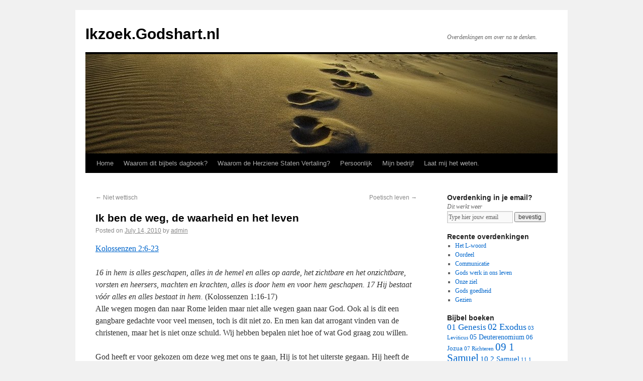

--- FILE ---
content_type: text/html; charset=UTF-8
request_url: https://ikzoek.godshart.nl/blog/2010/07/14/ik-ben-de-weg-de-waarheid-en-het-leven/
body_size: 10101
content:
<!DOCTYPE html>
<html lang="en-US">
<head>
<meta charset="UTF-8" />
<title>Ik ben de weg, de waarheid en het leven | Ikzoek.Godshart.nl</title>
<link rel="profile" href="http://gmpg.org/xfn/11" />
<link rel="stylesheet" type="text/css" media="all" href="https://ikzoek.godshart.nl/wp-content/themes/twentyten/style.css" />
<link rel="pingback" href="https://ikzoek.godshart.nl/xmlrpc.php" />
<meta name='robots' content='max-image-preview:large' />
<link rel="alternate" type="application/rss+xml" title="Ikzoek.Godshart.nl &raquo; Feed" href="https://ikzoek.godshart.nl/feed/" />
<link rel="alternate" type="application/rss+xml" title="Ikzoek.Godshart.nl &raquo; Comments Feed" href="https://ikzoek.godshart.nl/comments/feed/" />
<script type="text/javascript">
window._wpemojiSettings = {"baseUrl":"https:\/\/s.w.org\/images\/core\/emoji\/14.0.0\/72x72\/","ext":".png","svgUrl":"https:\/\/s.w.org\/images\/core\/emoji\/14.0.0\/svg\/","svgExt":".svg","source":{"concatemoji":"https:\/\/ikzoek.godshart.nl\/wp-includes\/js\/wp-emoji-release.min.js?ver=6.1.9"}};
/*! This file is auto-generated */
!function(e,a,t){var n,r,o,i=a.createElement("canvas"),p=i.getContext&&i.getContext("2d");function s(e,t){var a=String.fromCharCode,e=(p.clearRect(0,0,i.width,i.height),p.fillText(a.apply(this,e),0,0),i.toDataURL());return p.clearRect(0,0,i.width,i.height),p.fillText(a.apply(this,t),0,0),e===i.toDataURL()}function c(e){var t=a.createElement("script");t.src=e,t.defer=t.type="text/javascript",a.getElementsByTagName("head")[0].appendChild(t)}for(o=Array("flag","emoji"),t.supports={everything:!0,everythingExceptFlag:!0},r=0;r<o.length;r++)t.supports[o[r]]=function(e){if(p&&p.fillText)switch(p.textBaseline="top",p.font="600 32px Arial",e){case"flag":return s([127987,65039,8205,9895,65039],[127987,65039,8203,9895,65039])?!1:!s([55356,56826,55356,56819],[55356,56826,8203,55356,56819])&&!s([55356,57332,56128,56423,56128,56418,56128,56421,56128,56430,56128,56423,56128,56447],[55356,57332,8203,56128,56423,8203,56128,56418,8203,56128,56421,8203,56128,56430,8203,56128,56423,8203,56128,56447]);case"emoji":return!s([129777,127995,8205,129778,127999],[129777,127995,8203,129778,127999])}return!1}(o[r]),t.supports.everything=t.supports.everything&&t.supports[o[r]],"flag"!==o[r]&&(t.supports.everythingExceptFlag=t.supports.everythingExceptFlag&&t.supports[o[r]]);t.supports.everythingExceptFlag=t.supports.everythingExceptFlag&&!t.supports.flag,t.DOMReady=!1,t.readyCallback=function(){t.DOMReady=!0},t.supports.everything||(n=function(){t.readyCallback()},a.addEventListener?(a.addEventListener("DOMContentLoaded",n,!1),e.addEventListener("load",n,!1)):(e.attachEvent("onload",n),a.attachEvent("onreadystatechange",function(){"complete"===a.readyState&&t.readyCallback()})),(e=t.source||{}).concatemoji?c(e.concatemoji):e.wpemoji&&e.twemoji&&(c(e.twemoji),c(e.wpemoji)))}(window,document,window._wpemojiSettings);
</script>
<style type="text/css">
img.wp-smiley,
img.emoji {
	display: inline !important;
	border: none !important;
	box-shadow: none !important;
	height: 1em !important;
	width: 1em !important;
	margin: 0 0.07em !important;
	vertical-align: -0.1em !important;
	background: none !important;
	padding: 0 !important;
}
</style>
	<link rel='stylesheet' id='wp-block-library-css' href='https://ikzoek.godshart.nl/wp-includes/css/dist/block-library/style.min.css?ver=6.1.9' type='text/css' media='all' />
<link rel='stylesheet' id='classic-theme-styles-css' href='https://ikzoek.godshart.nl/wp-includes/css/classic-themes.min.css?ver=1' type='text/css' media='all' />
<style id='global-styles-inline-css' type='text/css'>
body{--wp--preset--color--black: #000000;--wp--preset--color--cyan-bluish-gray: #abb8c3;--wp--preset--color--white: #ffffff;--wp--preset--color--pale-pink: #f78da7;--wp--preset--color--vivid-red: #cf2e2e;--wp--preset--color--luminous-vivid-orange: #ff6900;--wp--preset--color--luminous-vivid-amber: #fcb900;--wp--preset--color--light-green-cyan: #7bdcb5;--wp--preset--color--vivid-green-cyan: #00d084;--wp--preset--color--pale-cyan-blue: #8ed1fc;--wp--preset--color--vivid-cyan-blue: #0693e3;--wp--preset--color--vivid-purple: #9b51e0;--wp--preset--gradient--vivid-cyan-blue-to-vivid-purple: linear-gradient(135deg,rgba(6,147,227,1) 0%,rgb(155,81,224) 100%);--wp--preset--gradient--light-green-cyan-to-vivid-green-cyan: linear-gradient(135deg,rgb(122,220,180) 0%,rgb(0,208,130) 100%);--wp--preset--gradient--luminous-vivid-amber-to-luminous-vivid-orange: linear-gradient(135deg,rgba(252,185,0,1) 0%,rgba(255,105,0,1) 100%);--wp--preset--gradient--luminous-vivid-orange-to-vivid-red: linear-gradient(135deg,rgba(255,105,0,1) 0%,rgb(207,46,46) 100%);--wp--preset--gradient--very-light-gray-to-cyan-bluish-gray: linear-gradient(135deg,rgb(238,238,238) 0%,rgb(169,184,195) 100%);--wp--preset--gradient--cool-to-warm-spectrum: linear-gradient(135deg,rgb(74,234,220) 0%,rgb(151,120,209) 20%,rgb(207,42,186) 40%,rgb(238,44,130) 60%,rgb(251,105,98) 80%,rgb(254,248,76) 100%);--wp--preset--gradient--blush-light-purple: linear-gradient(135deg,rgb(255,206,236) 0%,rgb(152,150,240) 100%);--wp--preset--gradient--blush-bordeaux: linear-gradient(135deg,rgb(254,205,165) 0%,rgb(254,45,45) 50%,rgb(107,0,62) 100%);--wp--preset--gradient--luminous-dusk: linear-gradient(135deg,rgb(255,203,112) 0%,rgb(199,81,192) 50%,rgb(65,88,208) 100%);--wp--preset--gradient--pale-ocean: linear-gradient(135deg,rgb(255,245,203) 0%,rgb(182,227,212) 50%,rgb(51,167,181) 100%);--wp--preset--gradient--electric-grass: linear-gradient(135deg,rgb(202,248,128) 0%,rgb(113,206,126) 100%);--wp--preset--gradient--midnight: linear-gradient(135deg,rgb(2,3,129) 0%,rgb(40,116,252) 100%);--wp--preset--duotone--dark-grayscale: url('#wp-duotone-dark-grayscale');--wp--preset--duotone--grayscale: url('#wp-duotone-grayscale');--wp--preset--duotone--purple-yellow: url('#wp-duotone-purple-yellow');--wp--preset--duotone--blue-red: url('#wp-duotone-blue-red');--wp--preset--duotone--midnight: url('#wp-duotone-midnight');--wp--preset--duotone--magenta-yellow: url('#wp-duotone-magenta-yellow');--wp--preset--duotone--purple-green: url('#wp-duotone-purple-green');--wp--preset--duotone--blue-orange: url('#wp-duotone-blue-orange');--wp--preset--font-size--small: 13px;--wp--preset--font-size--medium: 20px;--wp--preset--font-size--large: 36px;--wp--preset--font-size--x-large: 42px;--wp--preset--spacing--20: 0.44rem;--wp--preset--spacing--30: 0.67rem;--wp--preset--spacing--40: 1rem;--wp--preset--spacing--50: 1.5rem;--wp--preset--spacing--60: 2.25rem;--wp--preset--spacing--70: 3.38rem;--wp--preset--spacing--80: 5.06rem;}:where(.is-layout-flex){gap: 0.5em;}body .is-layout-flow > .alignleft{float: left;margin-inline-start: 0;margin-inline-end: 2em;}body .is-layout-flow > .alignright{float: right;margin-inline-start: 2em;margin-inline-end: 0;}body .is-layout-flow > .aligncenter{margin-left: auto !important;margin-right: auto !important;}body .is-layout-constrained > .alignleft{float: left;margin-inline-start: 0;margin-inline-end: 2em;}body .is-layout-constrained > .alignright{float: right;margin-inline-start: 2em;margin-inline-end: 0;}body .is-layout-constrained > .aligncenter{margin-left: auto !important;margin-right: auto !important;}body .is-layout-constrained > :where(:not(.alignleft):not(.alignright):not(.alignfull)){max-width: var(--wp--style--global--content-size);margin-left: auto !important;margin-right: auto !important;}body .is-layout-constrained > .alignwide{max-width: var(--wp--style--global--wide-size);}body .is-layout-flex{display: flex;}body .is-layout-flex{flex-wrap: wrap;align-items: center;}body .is-layout-flex > *{margin: 0;}:where(.wp-block-columns.is-layout-flex){gap: 2em;}.has-black-color{color: var(--wp--preset--color--black) !important;}.has-cyan-bluish-gray-color{color: var(--wp--preset--color--cyan-bluish-gray) !important;}.has-white-color{color: var(--wp--preset--color--white) !important;}.has-pale-pink-color{color: var(--wp--preset--color--pale-pink) !important;}.has-vivid-red-color{color: var(--wp--preset--color--vivid-red) !important;}.has-luminous-vivid-orange-color{color: var(--wp--preset--color--luminous-vivid-orange) !important;}.has-luminous-vivid-amber-color{color: var(--wp--preset--color--luminous-vivid-amber) !important;}.has-light-green-cyan-color{color: var(--wp--preset--color--light-green-cyan) !important;}.has-vivid-green-cyan-color{color: var(--wp--preset--color--vivid-green-cyan) !important;}.has-pale-cyan-blue-color{color: var(--wp--preset--color--pale-cyan-blue) !important;}.has-vivid-cyan-blue-color{color: var(--wp--preset--color--vivid-cyan-blue) !important;}.has-vivid-purple-color{color: var(--wp--preset--color--vivid-purple) !important;}.has-black-background-color{background-color: var(--wp--preset--color--black) !important;}.has-cyan-bluish-gray-background-color{background-color: var(--wp--preset--color--cyan-bluish-gray) !important;}.has-white-background-color{background-color: var(--wp--preset--color--white) !important;}.has-pale-pink-background-color{background-color: var(--wp--preset--color--pale-pink) !important;}.has-vivid-red-background-color{background-color: var(--wp--preset--color--vivid-red) !important;}.has-luminous-vivid-orange-background-color{background-color: var(--wp--preset--color--luminous-vivid-orange) !important;}.has-luminous-vivid-amber-background-color{background-color: var(--wp--preset--color--luminous-vivid-amber) !important;}.has-light-green-cyan-background-color{background-color: var(--wp--preset--color--light-green-cyan) !important;}.has-vivid-green-cyan-background-color{background-color: var(--wp--preset--color--vivid-green-cyan) !important;}.has-pale-cyan-blue-background-color{background-color: var(--wp--preset--color--pale-cyan-blue) !important;}.has-vivid-cyan-blue-background-color{background-color: var(--wp--preset--color--vivid-cyan-blue) !important;}.has-vivid-purple-background-color{background-color: var(--wp--preset--color--vivid-purple) !important;}.has-black-border-color{border-color: var(--wp--preset--color--black) !important;}.has-cyan-bluish-gray-border-color{border-color: var(--wp--preset--color--cyan-bluish-gray) !important;}.has-white-border-color{border-color: var(--wp--preset--color--white) !important;}.has-pale-pink-border-color{border-color: var(--wp--preset--color--pale-pink) !important;}.has-vivid-red-border-color{border-color: var(--wp--preset--color--vivid-red) !important;}.has-luminous-vivid-orange-border-color{border-color: var(--wp--preset--color--luminous-vivid-orange) !important;}.has-luminous-vivid-amber-border-color{border-color: var(--wp--preset--color--luminous-vivid-amber) !important;}.has-light-green-cyan-border-color{border-color: var(--wp--preset--color--light-green-cyan) !important;}.has-vivid-green-cyan-border-color{border-color: var(--wp--preset--color--vivid-green-cyan) !important;}.has-pale-cyan-blue-border-color{border-color: var(--wp--preset--color--pale-cyan-blue) !important;}.has-vivid-cyan-blue-border-color{border-color: var(--wp--preset--color--vivid-cyan-blue) !important;}.has-vivid-purple-border-color{border-color: var(--wp--preset--color--vivid-purple) !important;}.has-vivid-cyan-blue-to-vivid-purple-gradient-background{background: var(--wp--preset--gradient--vivid-cyan-blue-to-vivid-purple) !important;}.has-light-green-cyan-to-vivid-green-cyan-gradient-background{background: var(--wp--preset--gradient--light-green-cyan-to-vivid-green-cyan) !important;}.has-luminous-vivid-amber-to-luminous-vivid-orange-gradient-background{background: var(--wp--preset--gradient--luminous-vivid-amber-to-luminous-vivid-orange) !important;}.has-luminous-vivid-orange-to-vivid-red-gradient-background{background: var(--wp--preset--gradient--luminous-vivid-orange-to-vivid-red) !important;}.has-very-light-gray-to-cyan-bluish-gray-gradient-background{background: var(--wp--preset--gradient--very-light-gray-to-cyan-bluish-gray) !important;}.has-cool-to-warm-spectrum-gradient-background{background: var(--wp--preset--gradient--cool-to-warm-spectrum) !important;}.has-blush-light-purple-gradient-background{background: var(--wp--preset--gradient--blush-light-purple) !important;}.has-blush-bordeaux-gradient-background{background: var(--wp--preset--gradient--blush-bordeaux) !important;}.has-luminous-dusk-gradient-background{background: var(--wp--preset--gradient--luminous-dusk) !important;}.has-pale-ocean-gradient-background{background: var(--wp--preset--gradient--pale-ocean) !important;}.has-electric-grass-gradient-background{background: var(--wp--preset--gradient--electric-grass) !important;}.has-midnight-gradient-background{background: var(--wp--preset--gradient--midnight) !important;}.has-small-font-size{font-size: var(--wp--preset--font-size--small) !important;}.has-medium-font-size{font-size: var(--wp--preset--font-size--medium) !important;}.has-large-font-size{font-size: var(--wp--preset--font-size--large) !important;}.has-x-large-font-size{font-size: var(--wp--preset--font-size--x-large) !important;}
.wp-block-navigation a:where(:not(.wp-element-button)){color: inherit;}
:where(.wp-block-columns.is-layout-flex){gap: 2em;}
.wp-block-pullquote{font-size: 1.5em;line-height: 1.6;}
</style>
<link rel='stylesheet' id='cntctfrm_form_style-css' href='https://ikzoek.godshart.nl/wp-content/plugins/contact-form-plugin/css/form_style.css?ver=4.2.4' type='text/css' media='all' />
<link rel="https://api.w.org/" href="https://ikzoek.godshart.nl/wp-json/" /><link rel="alternate" type="application/json" href="https://ikzoek.godshart.nl/wp-json/wp/v2/posts/837" /><link rel="EditURI" type="application/rsd+xml" title="RSD" href="https://ikzoek.godshart.nl/xmlrpc.php?rsd" />
<link rel="wlwmanifest" type="application/wlwmanifest+xml" href="https://ikzoek.godshart.nl/wp-includes/wlwmanifest.xml" />
<meta name="generator" content="WordPress 6.1.9" />
<link rel="canonical" href="https://ikzoek.godshart.nl/blog/2010/07/14/ik-ben-de-weg-de-waarheid-en-het-leven/" />
<link rel='shortlink' href='https://ikzoek.godshart.nl/?p=837' />
<link rel="alternate" type="application/json+oembed" href="https://ikzoek.godshart.nl/wp-json/oembed/1.0/embed?url=https%3A%2F%2Fikzoek.godshart.nl%2Fblog%2F2010%2F07%2F14%2Fik-ben-de-weg-de-waarheid-en-het-leven%2F" />
<link rel="alternate" type="text/xml+oembed" href="https://ikzoek.godshart.nl/wp-json/oembed/1.0/embed?url=https%3A%2F%2Fikzoek.godshart.nl%2Fblog%2F2010%2F07%2F14%2Fik-ben-de-weg-de-waarheid-en-het-leven%2F&#038;format=xml" />
<script src="https://www.google.com/recaptcha/api.js" async defer></script>
</head>

<body class="post-template-default single single-post postid-837 single-format-standard">
<div id="wrapper" class="hfeed">
	<div id="header">
		<div id="masthead">
			<div id="branding" role="banner">
								<div id="site-title">
					<span>
						<a href="https://ikzoek.godshart.nl/" title="Ikzoek.Godshart.nl" rel="home">Ikzoek.Godshart.nl</a>
					</span>
				</div>
				<div id="site-description">Overdenkingen om over na te denken.</div>

										<img src="https://ikzoek.godshart.nl/wp-content/uploads/banner.jpg" width="940" height="198" alt="" />
								</div><!-- #branding -->

			<div id="access" role="navigation">
			  				<div class="skip-link screen-reader-text"><a href="#content" title="Skip to content">Skip to content</a></div>
								<div class="menu-header"><ul id="menu-custom" class="menu"><li id="menu-item-1918" class="menu-item menu-item-type-custom menu-item-object-custom menu-item-1918"><a href="http://www.godshart.nl/">Home</a></li>
<li id="menu-item-1922" class="menu-item menu-item-type-post_type menu-item-object-page menu-item-1922"><a href="https://ikzoek.godshart.nl/waarom-dit-bijbels-dagboek/">Waarom dit bijbels dagboek?</a></li>
<li id="menu-item-1921" class="menu-item menu-item-type-post_type menu-item-object-page menu-item-1921"><a href="https://ikzoek.godshart.nl/vertaling/">Waarom de Herziene Staten Vertaling?</a></li>
<li id="menu-item-1920" class="menu-item menu-item-type-post_type menu-item-object-page menu-item-1920"><a href="https://ikzoek.godshart.nl/persoonlijk/">Persoonlijk</a></li>
<li id="menu-item-4675" class="menu-item menu-item-type-post_type menu-item-object-page menu-item-4675"><a href="https://ikzoek.godshart.nl/mijn-bedrijf/">Mijn bedrijf</a></li>
<li id="menu-item-1919" class="menu-item menu-item-type-post_type menu-item-object-page menu-item-1919"><a href="https://ikzoek.godshart.nl/contactform/">Laat mij het weten.</a></li>
</ul></div>			</div><!-- #access -->
		</div><!-- #masthead -->
	</div><!-- #header -->

	<div id="main">

		<div id="container">
			<div id="content" role="main">

			

				<div id="nav-above" class="navigation">
					<div class="nav-previous"><a href="https://ikzoek.godshart.nl/blog/2010/07/12/niet-wettisch/" rel="prev"><span class="meta-nav">&larr;</span> Niet wettisch</a></div>
					<div class="nav-next"><a href="https://ikzoek.godshart.nl/blog/2010/07/19/poetisch-leven/" rel="next">Poetisch leven <span class="meta-nav">&rarr;</span></a></div>
				</div><!-- #nav-above -->

				<div id="post-837" class="post-837 post type-post status-publish format-standard hentry category-51-kollosenzen">
					<h1 class="entry-title">Ik ben de weg, de waarheid en het leven</h1>

					<div class="entry-meta">
						<span class="meta-prep meta-prep-author">Posted on</span> <a href="https://ikzoek.godshart.nl/blog/2010/07/14/ik-ben-de-weg-de-waarheid-en-het-leven/" title="5:48 am" rel="bookmark"><span class="entry-date">July 14, 2010</span></a> <span class="meta-sep">by</span> <span class="author vcard"><a class="url fn n" href="https://ikzoek.godshart.nl/blog/author/admin/" title="View all posts by admin">admin</a></span>					</div><!-- .entry-meta -->

					<div class="entry-content">
						<p><a href="#" class="scripture" onclick="goscripture('Kolossenzen 2:6-23');">Kolossenzen 2:6-23</a></p>
<div><em><span>16 </span>in hem is alles geschapen, alles in de hemel en alles op aarde, het zichtbare en het onzichtbare, vorsten en heersers, machten en krachten, alles is door hem en voor hem geschapen. <span>17 </span>Hij bestaat vóór alles en alles bestaat in hem.</em> (Kolossenzen 1:16-17)</div>
<p>Alle wegen mogen dan naar Rome leiden maar niet alle wegen gaan naar God. Ook al is dit een gangbare gedachte voor veel mensen, toch is dit niet zo. En men kan dat arrogant vinden van de christenen, maar het is niet onze schuld. Wij hebben bepalen niet hoe of wat God graag zou willen.</p>
<p>God heeft er voor gekozen om deze weg met ons te gaan, Hij is tot het uiterste gegaan. Hij heeft de weg in Zijn Zoon aan ons gegeven. En het enige wat de Vader wil is dat wij dit accepteren, dat wij er op vertrouwen dat dit de weg is die God gaat.</p>
<p>Daarom kon Jezus zo sterk zeggen dat alleen Hij de weg, de waarheid en het leven is. Hij wist dat in Hem alles zou samen komen, het Goddelijke op deze aarde. En dat is de weg die God is ingeslagen en daar kunnen we als christenen maar ook als niet-christenen niets aan veranderen. God heeft hier voor gekozen en dit is de weg.</p>
<p><em><span>9 </span>Want in hem is de goddelijke volheid lichamelijk aanwezig, <span>10 </span>en omdat u één bent met hem, het hoofd van alle machten en krachten, bent ook u van die volheid vervuld.</em> (Kolossenzen 2:9-10)</p>
<p>Het is niet mijn arrogantie maar het is Gods liefde die deze weg heeft opengemaakt. In Jezus komt nu alles samen, in Jezus kunnen wij weer in de volheid leven, in Jezus is het nieuwe koninkrijk. Jezus brengt alles samen.</p>
<p>Het is de liefde van God waardoor we in Jezus mogen leven. De afgelopen overdenkingen heb ik uitgelegd hoe we in Jezus kunnen leven, hoe we met Jezus dood zijn voor de zonden en leven in het nieuwe leven. Dit is het verlangen van God.</p>
											</div><!-- .entry-content -->


					<div class="entry-utility">
						This entry was posted in <a href="https://ikzoek.godshart.nl/blog/category/51-kollosenzen/" rel="category tag">51 Kollosenzen</a>. Bookmark the <a href="https://ikzoek.godshart.nl/blog/2010/07/14/ik-ben-de-weg-de-waarheid-en-het-leven/" title="Permalink to Ik ben de weg, de waarheid en het leven" rel="bookmark">permalink</a>.											</div><!-- .entry-utility -->
				</div><!-- #post-## -->

				<div id="nav-below" class="navigation">
					<div class="nav-previous"><a href="https://ikzoek.godshart.nl/blog/2010/07/12/niet-wettisch/" rel="prev"><span class="meta-nav">&larr;</span> Niet wettisch</a></div>
					<div class="nav-next"><a href="https://ikzoek.godshart.nl/blog/2010/07/19/poetisch-leven/" rel="next">Poetisch leven <span class="meta-nav">&rarr;</span></a></div>
				</div><!-- #nav-below -->

				
			<div id="comments">




</div><!-- #comments -->


			</div><!-- #content -->
		</div><!-- #container -->


		<div id="primary" class="widget-area" role="complementary">
			<ul class="xoxo">

<li id="text-9" class="widget-container widget_text"><h3 class="widget-title">Overdenking in je email?</h3>			<div class="textwidget"><i>Dit werkt weer</i><form name="myForm" action="http://ikzoek.godshart.nl/enteremail.php" onsubmit="return validateMyForm();" method="post">
<input  style='width: 125px' onfocus="active()" onblur="inactive();" id=typeyouremail type="text" name="email" value='Type hier jouw email'>
<input type="submit" value="bevestig">
</form>

<script>
var scripture = {"Fillipenzen":"PHP","1 Thesalonicenzen":"1TH","Mark":"MAR","Ezechiel":"EZK","Daniel":"DAN","John":"JOH","Malachi":"MAL","Filipenzen":"PHP","2 Timotheus":"2TI","Joel":"JOL","Efeziers":"EPH","1 Corinthe":"1CO","2 Korintiers":"2CO","Kollosenzen":"COL","Hebrews":"HEB","Psalm":"psalm","Hebreeen":"HEB","Hebreen":"HEB","Efezen":"EPH","Matheus":"MAT","Genesis":"GEN","Exodus":"EXO","Leviticus":"LEV","Numeri":"NUM","Deuteronomium":"DEU","Jozua":"JOS","Richteren":"JDG","Ruth":"RUT","1 Samuel":"1SA","2 Samuel":"2SA","1 Koningen":"1KI","2 Koningen":"2KI","1 Kronieken":"1CH","2 Kronieken":"2CH","Ezra":"EZR","Nehemia":"NEH","Esther":"EST","Job":"JOB","Psalmen":"psalm","Spreuken":"PRO","Prediker":"ECC","Hooglied":"SNG","Jesaja":"ISA","Jeremia":"JER","Klaagliederen":"LAM","Ezechiël":"EZK","Daniël":"DAN","Hosea":"HOS","Joël":"JOL","Amos":"AMO","Obadja":"OBA","Jona":"JON","Micha":"MIC","Nahum":"NAM","Habakuk":"HAB","Zefanja":"ZEP","Haggaï":"HAG","Zacharia":"ZEC","Maleachi":"MAL","Mattheüs":"MAT","Markus":"MRK","Lukas":"LUK","Johannes":"JHN","Handelingen":"ACT","Romeinen":"ROM","1 Korinthe":"1CO","2 Korinthe":"2CO","Galaten":"GAL","Efeze":"EPH","Filippenzen":"PHP","Kolossenzen":"COL","1 Thessalonicenzen":"1TH","2 Thessalonicenzen":"2TH","1 Timotheüs":"1TI","2 Timotheüs":"2TI","Titus":"TIT","Filemon":"PHM","Hebreeën":"HEB","Jakobus":"JAS","1 Petrus":"1PE","2 Petrus":"2PE","1 Johannes":"1JN","2 Johannes":"2JN","3 Johannes":"3JN","Judas":"JUD","Openbaring":"REV"};
function goscripture(a){
for (var key in scripture) {
  if (scripture.hasOwnProperty(key)) { 
if(a.toLowerCase().indexOf(key.toLowerCase()) != -1){  b = a.split(":"); b = b[0].split(" ")[b[0].split(" ").length -1];
//alert("https://herzienestatenvertaling.nl/teksten/"+scripture[key]+"/"+b);
window.open("https://herzienestatenvertaling.nl/teksten/"+scripture[key]+"/"+b);
alert('Als het goed is, is er een nieuwe tab of window geopend met de bijbeltekst, zo niet dan is de popup geblokkeerd.'); return true; }
  }
}
alert('Sorry er is een fout opgetreden.'); 
}

function validateMyForm()
{
var myform = document.getElementById('typeyouremail').value.replace(/ /g,'');

if( !myform || myform.indexOf('@') ==-1 || myform.indexOf('.') ==-1 || myform == '' || myform == 'Type hier jouw email'){ alert('Het schijnt geen emailadres te zijn. Vul hier je emailadres in om de overdenking in je mailbox te ontvangen.'); return false; }
if(!confirm('Wil je dit email adres: '+myform+' toevoegen aan ons bestand?')){ return false; }
  return true;
}

</script></div>
		</li>
		<li id="recent-posts-3" class="widget-container widget_recent_entries">
		<h3 class="widget-title">Recente overdenkingen</h3>
		<ul>
											<li>
					<a href="https://ikzoek.godshart.nl/blog/2020/11/09/8202/">Het L-woord</a>
									</li>
											<li>
					<a href="https://ikzoek.godshart.nl/blog/2019/12/19/oordeel/">Oordeel</a>
									</li>
											<li>
					<a href="https://ikzoek.godshart.nl/blog/2019/12/16/communicatie/">Communicatie</a>
									</li>
											<li>
					<a href="https://ikzoek.godshart.nl/blog/2019/12/10/gods-werk-in-ons-leven/">Gods werk in ons leven</a>
									</li>
											<li>
					<a href="https://ikzoek.godshart.nl/blog/2019/12/09/8188/">Onze ziel</a>
									</li>
											<li>
					<a href="https://ikzoek.godshart.nl/blog/2019/12/07/gods-goedheid/">Gods goedheid</a>
									</li>
											<li>
					<a href="https://ikzoek.godshart.nl/blog/2019/12/06/gezien/">Gezien</a>
									</li>
					</ul>

		</li><li id="tag_cloud-3" class="widget-container widget_tag_cloud"><h3 class="widget-title">Bijbel boeken</h3><div class="tagcloud"><a href="https://ikzoek.godshart.nl/blog/category/01-genesis/" class="tag-cloud-link tag-link-16 tag-link-position-1" style="font-size: 12.857142857143pt;" aria-label="01 Genesis (13 items)">01 Genesis</a>
<a href="https://ikzoek.godshart.nl/blog/category/02-exodus/" class="tag-cloud-link tag-link-17 tag-link-position-2" style="font-size: 13.485714285714pt;" aria-label="02 Exodus (17 items)">02 Exodus</a>
<a href="https://ikzoek.godshart.nl/blog/category/03-leviticus/" class="tag-cloud-link tag-link-18 tag-link-position-3" style="font-size: 8pt;" aria-label="03 Leviticus (1 item)">03 Leviticus</a>
<a href="https://ikzoek.godshart.nl/blog/category/05-deuterenomium/" class="tag-cloud-link tag-link-20 tag-link-position-4" style="font-size: 10.285714285714pt;" aria-label="05 Deuterenomium (4 items)">05 Deuterenomium</a>
<a href="https://ikzoek.godshart.nl/blog/category/06-jozua/" class="tag-cloud-link tag-link-21 tag-link-position-5" style="font-size: 9.7142857142857pt;" aria-label="06 Jozua (3 items)">06 Jozua</a>
<a href="https://ikzoek.godshart.nl/blog/category/07-richteren/" class="tag-cloud-link tag-link-22 tag-link-position-6" style="font-size: 8pt;" aria-label="07 Richteren (1 item)">07 Richteren</a>
<a href="https://ikzoek.godshart.nl/blog/category/09-1-samuel/" class="tag-cloud-link tag-link-24 tag-link-position-7" style="font-size: 15.6pt;" aria-label="09 1 Samuel (42 items)">09 1 Samuel</a>
<a href="https://ikzoek.godshart.nl/blog/category/10-2-samuel/" class="tag-cloud-link tag-link-25 tag-link-position-8" style="font-size: 11.142857142857pt;" aria-label="10 2 Samuel (6 items)">10 2 Samuel</a>
<a href="https://ikzoek.godshart.nl/blog/category/11-1-koningen/" class="tag-cloud-link tag-link-26 tag-link-position-9" style="font-size: 8pt;" aria-label="11 1 Koningen (1 item)">11 1 Koningen</a>
<a href="https://ikzoek.godshart.nl/blog/category/12-2-koningen/" class="tag-cloud-link tag-link-27 tag-link-position-10" style="font-size: 8pt;" aria-label="12 2 Koningen (1 item)">12 2 Koningen</a>
<a href="https://ikzoek.godshart.nl/blog/category/13-1-kronieken/" class="tag-cloud-link tag-link-28 tag-link-position-11" style="font-size: 8pt;" aria-label="13 1 Kronieken (1 item)">13 1 Kronieken</a>
<a href="https://ikzoek.godshart.nl/blog/category/18-job/" class="tag-cloud-link tag-link-33 tag-link-position-12" style="font-size: 9.7142857142857pt;" aria-label="18 Job (3 items)">18 Job</a>
<a href="https://ikzoek.godshart.nl/blog/category/19-psalmen/" class="tag-cloud-link tag-link-34 tag-link-position-13" style="font-size: 21.942857142857pt;" aria-label="19 Psalmen (547 items)">19 Psalmen</a>
<a href="https://ikzoek.godshart.nl/blog/category/20-spreuken/" class="tag-cloud-link tag-link-35 tag-link-position-14" style="font-size: 9.7142857142857pt;" aria-label="20 Spreuken (3 items)">20 Spreuken</a>
<a href="https://ikzoek.godshart.nl/blog/category/23-jesaja/" class="tag-cloud-link tag-link-38 tag-link-position-15" style="font-size: 12.457142857143pt;" aria-label="23 Jesaja (11 items)">23 Jesaja</a>
<a href="https://ikzoek.godshart.nl/blog/category/24-jeremia/" class="tag-cloud-link tag-link-39 tag-link-position-16" style="font-size: 9.0285714285714pt;" aria-label="24 Jeremia (2 items)">24 Jeremia</a>
<a href="https://ikzoek.godshart.nl/blog/category/26-ezechiel/" class="tag-cloud-link tag-link-41 tag-link-position-17" style="font-size: 8pt;" aria-label="26 Ezechiel (1 item)">26 Ezechiel</a>
<a href="https://ikzoek.godshart.nl/blog/category/27-daniel/" class="tag-cloud-link tag-link-42 tag-link-position-18" style="font-size: 9.7142857142857pt;" aria-label="27 Daniel (3 items)">27 Daniel</a>
<a href="https://ikzoek.godshart.nl/blog/category/28-hosea/" class="tag-cloud-link tag-link-43 tag-link-position-19" style="font-size: 11.142857142857pt;" aria-label="28 Hosea (6 items)">28 Hosea</a>
<a href="https://ikzoek.godshart.nl/blog/category/29-joel/" class="tag-cloud-link tag-link-44 tag-link-position-20" style="font-size: 8pt;" aria-label="29 Joel (1 item)">29 Joel</a>
<a href="https://ikzoek.godshart.nl/blog/category/38-zacharia/" class="tag-cloud-link tag-link-53 tag-link-position-21" style="font-size: 8pt;" aria-label="38 Zacharia (1 item)">38 Zacharia</a>
<a href="https://ikzoek.godshart.nl/blog/category/39-maleachi/" class="tag-cloud-link tag-link-54 tag-link-position-22" style="font-size: 9.0285714285714pt;" aria-label="39 Maleachi (2 items)">39 Maleachi</a>
<a href="https://ikzoek.godshart.nl/blog/category/40-matheus/" class="tag-cloud-link tag-link-55 tag-link-position-23" style="font-size: 17.142857142857pt;" aria-label="40 Matheus (79 items)">40 Matheus</a>
<a href="https://ikzoek.godshart.nl/blog/category/41-markus/" class="tag-cloud-link tag-link-56 tag-link-position-24" style="font-size: 13.714285714286pt;" aria-label="41 Markus (19 items)">41 Markus</a>
<a href="https://ikzoek.godshart.nl/blog/category/42-lukas/" class="tag-cloud-link tag-link-57 tag-link-position-25" style="font-size: 22pt;" aria-label="42 Lukas (562 items)">42 Lukas</a>
<a href="https://ikzoek.godshart.nl/blog/category/43-johannes/" class="tag-cloud-link tag-link-58 tag-link-position-26" style="font-size: 21.142857142857pt;" aria-label="43 Johannes (397 items)">43 Johannes</a>
<a href="https://ikzoek.godshart.nl/blog/category/44-handelingen/" class="tag-cloud-link tag-link-59 tag-link-position-27" style="font-size: 20.285714285714pt;" aria-label="44 Handelingen (283 items)">44 Handelingen</a>
<a href="https://ikzoek.godshart.nl/blog/category/45-romeinen/" class="tag-cloud-link tag-link-60 tag-link-position-28" style="font-size: 19.6pt;" aria-label="45 Romeinen (212 items)">45 Romeinen</a>
<a href="https://ikzoek.godshart.nl/blog/category/46-1-korinthe/" class="tag-cloud-link tag-link-61 tag-link-position-29" style="font-size: 13.942857142857pt;" aria-label="46 1 Korinthe (21 items)">46 1 Korinthe</a>
<a href="https://ikzoek.godshart.nl/blog/category/47-2-korinthe/" class="tag-cloud-link tag-link-62 tag-link-position-30" style="font-size: 11.142857142857pt;" aria-label="47 2 Korinthe (6 items)">47 2 Korinthe</a>
<a href="https://ikzoek.godshart.nl/blog/category/48-galaten/" class="tag-cloud-link tag-link-63 tag-link-position-31" style="font-size: 11.142857142857pt;" aria-label="48 Galaten (6 items)">48 Galaten</a>
<a href="https://ikzoek.godshart.nl/blog/category/49-efeze/" class="tag-cloud-link tag-link-64 tag-link-position-32" style="font-size: 18.8pt;" aria-label="49 Efeze (155 items)">49 Efeze</a>
<a href="https://ikzoek.godshart.nl/blog/category/50-phillipenzen/" class="tag-cloud-link tag-link-65 tag-link-position-33" style="font-size: 12.228571428571pt;" aria-label="50 Phillipenzen (10 items)">50 Phillipenzen</a>
<a href="https://ikzoek.godshart.nl/blog/category/51-kollosenzen/" class="tag-cloud-link tag-link-66 tag-link-position-34" style="font-size: 14.571428571429pt;" aria-label="51 Kollosenzen (27 items)">51 Kollosenzen</a>
<a href="https://ikzoek.godshart.nl/blog/category/52-1-thesalonicenzen/" class="tag-cloud-link tag-link-67 tag-link-position-35" style="font-size: 9.0285714285714pt;" aria-label="52 1 Thesalonicenzen (2 items)">52 1 Thesalonicenzen</a>
<a href="https://ikzoek.godshart.nl/blog/category/54-1-timotheus/" class="tag-cloud-link tag-link-69 tag-link-position-36" style="font-size: 16.342857142857pt;" aria-label="54 1 Timotheus (56 items)">54 1 Timotheus</a>
<a href="https://ikzoek.godshart.nl/blog/category/55-2-timotheus/" class="tag-cloud-link tag-link-70 tag-link-position-37" style="font-size: 15.257142857143pt;" aria-label="55 2 Timotheus (36 items)">55 2 Timotheus</a>
<a href="https://ikzoek.godshart.nl/blog/category/56-titus/" class="tag-cloud-link tag-link-71 tag-link-position-38" style="font-size: 8pt;" aria-label="56 Titus (1 item)">56 Titus</a>
<a href="https://ikzoek.godshart.nl/blog/category/58-hebreeen/" class="tag-cloud-link tag-link-73 tag-link-position-39" style="font-size: 16.8pt;" aria-label="58 Hebreeen (68 items)">58 Hebreeen</a>
<a href="https://ikzoek.godshart.nl/blog/category/59-jakobus/" class="tag-cloud-link tag-link-74 tag-link-position-40" style="font-size: 16.514285714286pt;" aria-label="59 Jakobus (61 items)">59 Jakobus</a>
<a href="https://ikzoek.godshart.nl/blog/category/60-1-petrus/" class="tag-cloud-link tag-link-75 tag-link-position-41" style="font-size: 16.342857142857pt;" aria-label="60 1 Petrus (57 items)">60 1 Petrus</a>
<a href="https://ikzoek.godshart.nl/blog/category/61-2-petrus/" class="tag-cloud-link tag-link-76 tag-link-position-42" style="font-size: 15.485714285714pt;" aria-label="61 2 Petrus (40 items)">61 2 Petrus</a>
<a href="https://ikzoek.godshart.nl/blog/category/62-1-johannes/" class="tag-cloud-link tag-link-77 tag-link-position-43" style="font-size: 17.6pt;" aria-label="62 1 Johannes (95 items)">62 1 Johannes</a>
<a href="https://ikzoek.godshart.nl/blog/category/66-openbaringen/" class="tag-cloud-link tag-link-81 tag-link-position-44" style="font-size: 18.914285714286pt;" aria-label="66 Openbaring (160 items)">66 Openbaring</a>
<a href="https://ikzoek.godshart.nl/blog/category/bible/" class="tag-cloud-link tag-link-1 tag-link-position-45" style="font-size: 15.714285714286pt;" aria-label="Bible (44 items)">Bible</a></div>
</li>			</ul>
		</div><!-- #primary .widget-area -->

<script>
function active(){
if(document.getElementById("typeyouremail").value=='Type hier jouw email'){
document.getElementById("typeyouremail").value='';}

}

function inactive(){
if(document.getElementById("typeyouremail").value==''){
document.getElementById("typeyouremail").value='Type hier jouw email';}

}

</script>	</div><!-- #main -->

	<div id="footer" role="contentinfo">
		<div id="colophon">



			<div id="footer-widget-area" role="complementary">

				<div id="first" class="widget-area">
					<ul class="xoxo">
						<li id="calendar-3" class="widget-container widget_calendar"><h3 class="widget-title">Een dag vergeten?</h3><div id="calendar_wrap" class="calendar_wrap"><table id="wp-calendar" class="wp-calendar-table">
	<caption>July 2010</caption>
	<thead>
	<tr>
		<th scope="col" title="Monday">M</th>
		<th scope="col" title="Tuesday">T</th>
		<th scope="col" title="Wednesday">W</th>
		<th scope="col" title="Thursday">T</th>
		<th scope="col" title="Friday">F</th>
		<th scope="col" title="Saturday">S</th>
		<th scope="col" title="Sunday">S</th>
	</tr>
	</thead>
	<tbody>
	<tr>
		<td colspan="3" class="pad">&nbsp;</td><td>1</td><td>2</td><td>3</td><td>4</td>
	</tr>
	<tr>
		<td><a href="https://ikzoek.godshart.nl/blog/2010/07/05/" aria-label="Posts published on July 5, 2010">5</a></td><td>6</td><td><a href="https://ikzoek.godshart.nl/blog/2010/07/07/" aria-label="Posts published on July 7, 2010">7</a></td><td>8</td><td>9</td><td><a href="https://ikzoek.godshart.nl/blog/2010/07/10/" aria-label="Posts published on July 10, 2010">10</a></td><td>11</td>
	</tr>
	<tr>
		<td><a href="https://ikzoek.godshart.nl/blog/2010/07/12/" aria-label="Posts published on July 12, 2010">12</a></td><td>13</td><td><a href="https://ikzoek.godshart.nl/blog/2010/07/14/" aria-label="Posts published on July 14, 2010">14</a></td><td>15</td><td>16</td><td>17</td><td>18</td>
	</tr>
	<tr>
		<td><a href="https://ikzoek.godshart.nl/blog/2010/07/19/" aria-label="Posts published on July 19, 2010">19</a></td><td>20</td><td><a href="https://ikzoek.godshart.nl/blog/2010/07/21/" aria-label="Posts published on July 21, 2010">21</a></td><td>22</td><td>23</td><td><a href="https://ikzoek.godshart.nl/blog/2010/07/24/" aria-label="Posts published on July 24, 2010">24</a></td><td>25</td>
	</tr>
	<tr>
		<td><a href="https://ikzoek.godshart.nl/blog/2010/07/26/" aria-label="Posts published on July 26, 2010">26</a></td><td>27</td><td><a href="https://ikzoek.godshart.nl/blog/2010/07/28/" aria-label="Posts published on July 28, 2010">28</a></td><td>29</td><td>30</td><td><a href="https://ikzoek.godshart.nl/blog/2010/07/31/" aria-label="Posts published on July 31, 2010">31</a></td>
		<td class="pad" colspan="1">&nbsp;</td>
	</tr>
	</tbody>
	</table><nav aria-label="Previous and next months" class="wp-calendar-nav">
		<span class="wp-calendar-nav-prev"><a href="https://ikzoek.godshart.nl/blog/2010/06/">&laquo; Jun</a></span>
		<span class="pad">&nbsp;</span>
		<span class="wp-calendar-nav-next"><a href="https://ikzoek.godshart.nl/blog/2010/08/">Aug &raquo;</a></span>
	</nav></div></li>					</ul>
				</div><!-- #first .widget-area -->


				<div id="third" class="widget-area">
					<ul class="xoxo">
						<li id="search-3" class="widget-container widget_search"><h3 class="widget-title">Zoek de overdenkingen</h3><form role="search" method="get" id="searchform" class="searchform" action="https://ikzoek.godshart.nl/">
				<div>
					<label class="screen-reader-text" for="s">Search for:</label>
					<input type="text" value="" name="s" id="s" />
					<input type="submit" id="searchsubmit" value="Search" />
				</div>
			</form></li>					</ul>
				</div><!-- #third .widget-area -->

				<div id="fourth" class="widget-area">
					<ul class="xoxo">
						<li id="categories-3" class="widget-container widget_categories"><h3 class="widget-title">Zoek overdenking per bijbelboek</h3><form action="https://ikzoek.godshart.nl" method="get"><label class="screen-reader-text" for="cat">Zoek overdenking per bijbelboek</label><select  name='cat' id='cat' class='postform'>
	<option value='-1'>Select Category</option>
	<option class="level-0" value="16">01 Genesis&nbsp;&nbsp;(13)</option>
	<option class="level-0" value="17">02 Exodus&nbsp;&nbsp;(17)</option>
	<option class="level-0" value="18">03 Leviticus&nbsp;&nbsp;(1)</option>
	<option class="level-0" value="20">05 Deuterenomium&nbsp;&nbsp;(4)</option>
	<option class="level-0" value="21">06 Jozua&nbsp;&nbsp;(3)</option>
	<option class="level-0" value="22">07 Richteren&nbsp;&nbsp;(1)</option>
	<option class="level-0" value="24">09 1 Samuel&nbsp;&nbsp;(42)</option>
	<option class="level-0" value="25">10 2 Samuel&nbsp;&nbsp;(6)</option>
	<option class="level-0" value="26">11 1 Koningen&nbsp;&nbsp;(1)</option>
	<option class="level-0" value="27">12 2 Koningen&nbsp;&nbsp;(1)</option>
	<option class="level-0" value="28">13 1 Kronieken&nbsp;&nbsp;(1)</option>
	<option class="level-0" value="33">18 Job&nbsp;&nbsp;(3)</option>
	<option class="level-0" value="34">19 Psalmen&nbsp;&nbsp;(547)</option>
	<option class="level-0" value="35">20 Spreuken&nbsp;&nbsp;(3)</option>
	<option class="level-0" value="38">23 Jesaja&nbsp;&nbsp;(11)</option>
	<option class="level-0" value="39">24 Jeremia&nbsp;&nbsp;(2)</option>
	<option class="level-0" value="40">25 Klaagliederen&nbsp;&nbsp;(1)</option>
	<option class="level-0" value="41">26 Ezechiel&nbsp;&nbsp;(1)</option>
	<option class="level-0" value="42">27 Daniel&nbsp;&nbsp;(3)</option>
	<option class="level-0" value="43">28 Hosea&nbsp;&nbsp;(6)</option>
	<option class="level-0" value="44">29 Joel&nbsp;&nbsp;(1)</option>
	<option class="level-0" value="47">32 Jona&nbsp;&nbsp;(1)</option>
	<option class="level-0" value="53">38 Zacharia&nbsp;&nbsp;(1)</option>
	<option class="level-0" value="54">39 Maleachi&nbsp;&nbsp;(2)</option>
	<option class="level-0" value="55">40 Matheus&nbsp;&nbsp;(79)</option>
	<option class="level-0" value="56">41 Markus&nbsp;&nbsp;(19)</option>
	<option class="level-0" value="57">42 Lukas&nbsp;&nbsp;(562)</option>
	<option class="level-0" value="58">43 Johannes&nbsp;&nbsp;(397)</option>
	<option class="level-0" value="59">44 Handelingen&nbsp;&nbsp;(283)</option>
	<option class="level-0" value="60">45 Romeinen&nbsp;&nbsp;(212)</option>
	<option class="level-0" value="61">46 1 Korinthe&nbsp;&nbsp;(21)</option>
	<option class="level-0" value="62">47 2 Korinthe&nbsp;&nbsp;(6)</option>
	<option class="level-0" value="63">48 Galaten&nbsp;&nbsp;(6)</option>
	<option class="level-0" value="64">49 Efeze&nbsp;&nbsp;(155)</option>
	<option class="level-0" value="65">50 Phillipenzen&nbsp;&nbsp;(10)</option>
	<option class="level-0" value="66">51 Kollosenzen&nbsp;&nbsp;(27)</option>
	<option class="level-0" value="67">52 1 Thesalonicenzen&nbsp;&nbsp;(2)</option>
	<option class="level-0" value="69">54 1 Timotheus&nbsp;&nbsp;(56)</option>
	<option class="level-0" value="70">55 2 Timotheus&nbsp;&nbsp;(36)</option>
	<option class="level-0" value="71">56 Titus&nbsp;&nbsp;(1)</option>
	<option class="level-0" value="73">58 Hebreeen&nbsp;&nbsp;(68)</option>
	<option class="level-0" value="74">59 Jakobus&nbsp;&nbsp;(61)</option>
	<option class="level-0" value="75">60 1 Petrus&nbsp;&nbsp;(57)</option>
	<option class="level-0" value="76">61 2 Petrus&nbsp;&nbsp;(40)</option>
	<option class="level-0" value="77">62 1 Johannes&nbsp;&nbsp;(95)</option>
	<option class="level-0" value="81">66 Openbaring&nbsp;&nbsp;(160)</option>
	<option class="level-0" value="1">Bible&nbsp;&nbsp;(44)</option>
</select>
</form>
<script type="text/javascript">
/* <![CDATA[ */
(function() {
	var dropdown = document.getElementById( "cat" );
	function onCatChange() {
		if ( dropdown.options[ dropdown.selectedIndex ].value > 0 ) {
			dropdown.parentNode.submit();
		}
	}
	dropdown.onchange = onCatChange;
})();
/* ]]> */
</script>

			</li>					</ul>
				</div><!-- #fourth .widget-area -->

			</div><!-- #footer-widget-area -->

			<div id="site-info">
				<a href="https://ikzoek.godshart.nl/" title="Ikzoek.Godshart.nl" rel="home">
					Ikzoek.Godshart.nl				</a>
			</div><!-- #site-info -->

			<div id="site-generator">
								<a href="http://wordpress.org/" title="Semantic Personal Publishing Platform">Proudly powered by WordPress.</a>
			</div><!-- #site-generator -->

		</div><!-- #colophon -->
	</div><!-- #footer -->

</div><!-- #wrapper -->

</body>
</html>
